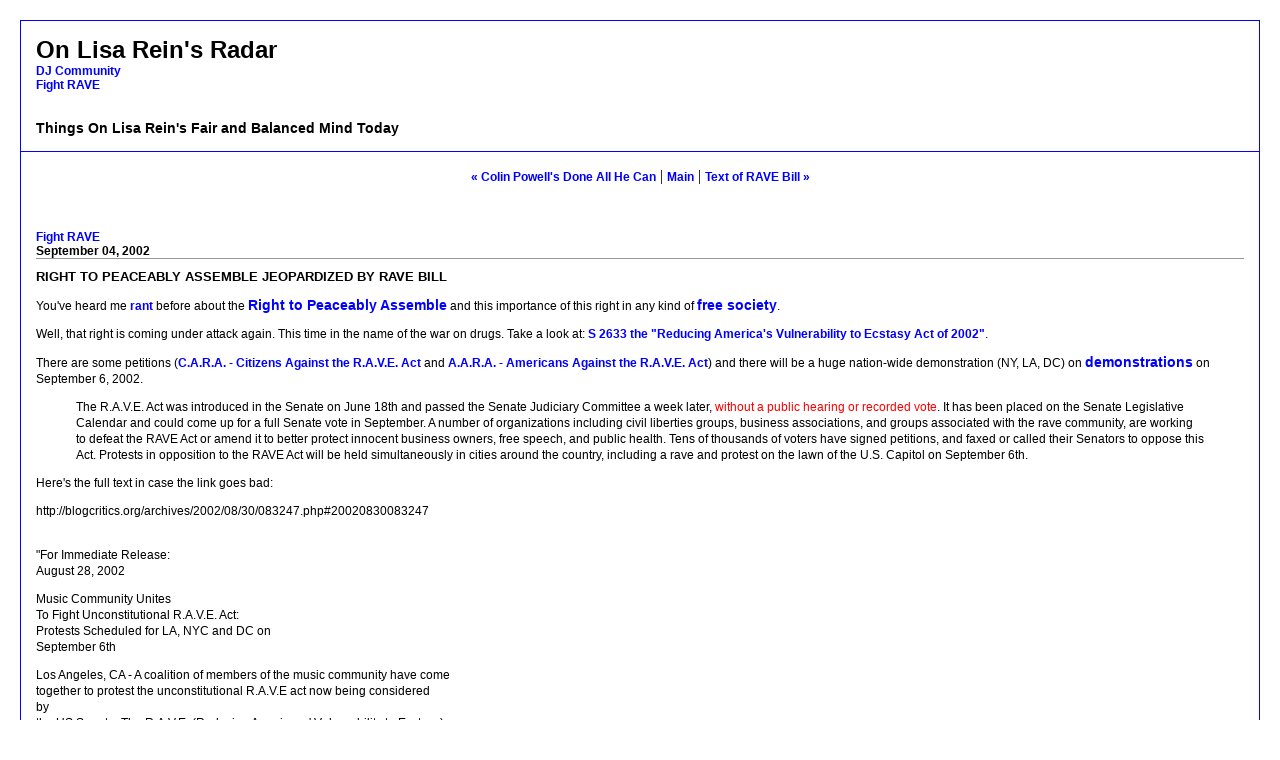

--- FILE ---
content_type: text/html
request_url: http://www.onlisareinsradar.com/archives/000527.php
body_size: 18065
content:
<html>
<head>
<meta http-equiv="Content-Type" content="text/html; charset=iso-8859-1" />

<title>On Lisa Rein's Radar: Right to Peaceably Assemble Jeopardized by RAVE Bill</title>

<link rel="stylesheet" href="http://www.onlisareinsradar.com//styles-site.css" type="text/css" />
<link rel="alternate" type="application/rss+xml" title="RSS" href="http://www.onlisareinsradar.com/index.rdf" />

<link rel="start" href="http://www.onlisareinsradar.com/" title="Home" />
<link rel="prev" href="http://www.onlisareinsradar.com/archives/000526.php" title="Colin Powell's Done All He Can" />

<link rel="next" href="http://www.onlisareinsradar.com/archives/000528.php" title="Text of RAVE Bill" />


<script type="text/javascript" language="javascript">
<!--

function OpenTrackback (c) {
    window.open(c,
                    'trackback',
                    'width=480,height=480,scrollbars=yes,status=yes');
}

var HOST = 'www.onlisareinsradar.com';

// Copyright (c) 1996-1997 Athenia Associates.
// http://www.webreference.com/js/
// License is granted if and only if this entire
// copyright notice is included. By Tomer Shiran.

function setCookie (name, value, expires, path, domain, secure) {
    var curCookie = name + "=" + escape(value) + ((expires) ? "; expires=" + expires.toGMTString() : "") + ((path) ? "; path=" + path : "") + ((domain) ? "; domain=" + domain : "") + ((secure) ? "; secure" : "");
    document.cookie = curCookie;
}

function getCookie (name) {
    var prefix = name + '=';
    var c = document.cookie;
    var nullstring = '';
    var cookieStartIndex = c.indexOf(prefix);
    if (cookieStartIndex == -1)
        return nullstring;
    var cookieEndIndex = c.indexOf(";", cookieStartIndex + prefix.length);
    if (cookieEndIndex == -1)
        cookieEndIndex = c.length;
    return unescape(c.substring(cookieStartIndex + prefix.length, cookieEndIndex));
}

function deleteCookie (name, path, domain) {
    if (getCookie(name))
        document.cookie = name + "=" + ((path) ? "; path=" + path : "") + ((domain) ? "; domain=" + domain : "") + "; expires=Thu, 01-Jan-70 00:00:01 GMT";
}

function fixDate (date) {
    var base = new Date(0);
    var skew = base.getTime();
    if (skew > 0)
        date.setTime(date.getTime() - skew);
}

function rememberMe (f) {
    var now = new Date();
    fixDate(now);
    now.setTime(now.getTime() + 365 * 24 * 60 * 60 * 1000);
    setCookie('mtcmtauth', f.author.value, now, '', HOST, '');
    setCookie('mtcmtmail', f.email.value, now, '', HOST, '');
    setCookie('mtcmthome', f.url.value, now, '', HOST, '');
}

function forgetMe (f) {
    deleteCookie('mtcmtmail', '', HOST);
    deleteCookie('mtcmthome', '', HOST);
    deleteCookie('mtcmtauth', '', HOST);
    f.email.value = '';
    f.author.value = '';
    f.url.value = '';
}

//-->
</script>


<script type="text/javascript">

var mappedblogurl;

var cserver = 'http://www.mapbureau.com/';
var cserver = 'http://www.mapbureau.com/';


var bmprwinprops = 
"width=800,height=600,location=0,toolbar=0,menubar=0,scrollbars=1,resizable=
1,status=1";
var bmprwinname = 'rdfmapperwindow';
var bmbrwin,pubwin;

function launchWindow(url) {
        bmprwin =window.open(url,bmprwinname,bmprwinprops);
// The following line forces the map window to pop in the foreground
        setTimeout('bmprwin.focus();',200);
    }


function getmap()
{
  launchWindow(cserver + "/blogmapper/v1.php");
}
function getgraffiti()
{
  launchWindow(cserver +
"/blogmapper/v1.php?ctype=html&content=http://www.blogmapper.com/outlinesf.h
tm&basemap=http://www.mapbureau.com/basemaps/sanfrancisco.0.xml");
}

</script>


<!--
<rdf:RDF xmlns:rdf="http://www.w3.org/1999/02/22-rdf-syntax-ns#"
         xmlns:trackback="http://madskills.com/public/xml/rss/module/trackback/"
         xmlns:dc="http://purl.org/dc/elements/1.1/">
<rdf:Description
    rdf:about="http://www.onlisareinsradar.com/archives/000527.php"
    trackback:ping="http://www.onlisareinsradar.com/mt/mt-tb.cgi/527"
    dc:title="Right to Peaceably Assemble Jeopardized by RAVE Bill"
    dc:identifier="http://www.onlisareinsradar.com/archives/000527.php"
    dc:subject="Fight RAVE"
    dc:description="You&apos;ve heard me rant before about the Right to Peaceably Assemble and this importance of this right in any kind of free society. Well, that right is coming under attack again. This time in the name of the war on drugs. Take a look at: S 2633 the &quot;Reducing America&apos;s Vulnerability to Ecstasy Act of 2002&quot;. There are some petitions (C.A.R.A. - Citizens Against the R.A.V.E. Act and A.A.R.A. - Americans Against the R.A.V.E. Act) and there will be a huge nation-wide demonstration (NY, LA, DC) on demonstrations on September 6, 2002. The R.A.V.E. Act was introduced in the Senate..."
    dc:creator="Lisa"
    dc:date="2002-09-04T10:15:01-08:00" />
</rdf:RDF>
-->


</head>

<body>

<div id="banner">
On Lisa Rein's Radar<br />
<a href="http://www.onlisareinsradar.com/archives/dj_community/">DJ Community</a>
<br /><a href="http://www.onlisareinsradar.com/archives/fight_rave/">Fight RAVE</a>
<br /><br />


<span class="description">Things On Lisa Rein's Fair and Balanced Mind Today
</span>
</div>

<div id="container">

<div class="blog">

<div id="menu">
<a href="http://www.onlisareinsradar.com/archives/000526.php">&laquo; Colin Powell's Done All He Can</a> |

<a href="http://www.onlisareinsradar.com/">Main</a>
| <a href="http://www.onlisareinsradar.com/archives/000528.php">Text of RAVE Bill &raquo;</a>

</div>

</div>


<div class="blog">
<big><a href="http://www.onlisareinsradar.com/archives/fight_rave/">Fight RAVE</a></big>
<br />
<div class="date">September 04, 2002</div>	

<div class="blogbody">

<span class="title">Right to Peaceably Assemble Jeopardized by RAVE Bill</span>

<p>You've heard me <a href="http://www.onlisareinsradar.com/archives/000437.php#000437">rant</a> before about the <a href="http://w3.trib.com/FACT/1st.assemble.html"><big>Right to Peaceably Assemble</big></a> and this importance of this right in any kind of <a href="http://randomfoo.net/oscon/2002/lessig/"><big>free society</big></a>.</p>

<p>Well, that right is coming under attack again.  This time in the name of the war on drugs.   Take a look at:  <a href="http://www.onlisareinsradar.com/archives/000528.php#000528">S 2633 the "Reducing America's Vulnerability to Ecstasy Act of 2002"</a>.</p>

<p>There are some petitions (<a href="http://www.petitiononline.com/rave2/petition.html">C.A.R.A. - Citizens Against the R.A.V.E. Act</a> and <a href="http://www.petitiononline.com/rave3/petition.html">A.A.R.A. - Americans Against the R.A.V.E. Act</a>) and there will be a huge nation-wide demonstration (NY, LA, DC) on <a href="http://blogcritics.org/archives/2002/08/30/083247.php#20020830083247"><big>demonstrations</big></a> on September 6, 2002.</p>

<blockquote>
The R.A.V.E. Act was introduced in the Senate on June 18th and passed the Senate Judiciary Committee a week later, <font color="red">without a public hearing or recorded vote</font>. It has been placed on the Senate Legislative Calendar and could come up for a full Senate vote in September. A number of organizations including civil liberties groups, business associations, and groups associated with the rave community, are working to defeat the RAVE Act or amend it to better protect innocent business owners, free speech, and public health. Tens of thousands of voters have signed petitions, and faxed or called their Senators to oppose this Act. Protests in opposition to the RAVE Act will be held simultaneously in cities around the country, including a rave and protest on the lawn of the U.S. Capitol on September 6th.</blockquote>

<a name="more"></a>
<p>Here's the full text in case the link goes bad:</p>

<p>http://blogcritics.org/archives/2002/08/30/083247.php#20020830083247</p>

<p><br />
"For Immediate Release:<br />
August 28, 2002</p>

<p>Music Community Unites <br />
To Fight Unconstitutional R.A.V.E. Act:<br />
Protests Scheduled for LA, NYC and DC on <br />
September 6th</p>

<p>Los Angeles, CA - A coalition of members of the music community have come<br />
together to protest the unconstitutional R.A.V.E act now being considered<br />
by<br />
the US Senate. The R.A.V.E. (Reducing Americans' Vulnerability to Ecstasy)<br />
Act, bill number S.2633 would expand the federal "crackhouse" statute.<br />
Water<br />
Bottles, Glowsticks and chill out rooms could be classified as "drug<br />
promotion." Business people, promoters, venue owners and even homeowners<br />
will be liable for any drugs used on their premises.</p>

<p>Clearly such a sweeping change in the law requires a response. The Los<br />
Angeles protest will take place September 6th from 3pm - 8pm on the<br />
Northwest Lawn of the Westwood Federal Building at 11000 Wilshire Blvd.<br />
Numerous luminaries of the LA and international DJ community including Doc<br />
Martin, Richard Humpty Vission, Garth Trinidad, Colette, Curious, Daniel,<br />
Kid Dragon, Freddy B and others will DJ. The event has been organized<br />
through a coalition of organizations in LA's world renown electronic music<br />
community including: Hi-Roller, Rock The Vote, Green Galactic, EM:DEF, V<br />
Squared Labs, Project Sweatshop, PAS, WAX, Sound Lessons, Insomnia, Good<br />
Stuff, Junglist Platoon, B3 Cande, eventvisuals.com, and Solid.</p>

<p>The R.A.V.E. Act was introduced in the Senate on June 18th and passed the<br />
Senate Judiciary Committee a week later, without a public hearing or<br />
recorded vote. It has been placed on the Senate Legislative Calendar and<br />
could come up for a full Senate vote in September. A number of<br />
organizations<br />
including civil liberties groups, business associations, and groups<br />
associated with the rave community, are working to defeat the RAVE Act or<br />
amend it to better protect innocent business owners, free speech, and<br />
public<br />
health. Tens of thousands of voters have signed petitions, and faxed or<br />
called their Senators to oppose this Act. Protests in opposition to the<br />
RAVE<br />
Act will be held simultaneously  in cities around the country, including a<br />
rave and protest on the lawn of the U.S. Capitol on September 6th.</p>

<p>Senator Joseph Biden (D-DE) is the primary sponsor of the bill, but it is<br />
also being co-sponsored by Senators Orrin Hatch (R-UT), Charles Grassley<br />
(R-IA), Richard Durbin (D-IL), and Patrick Leahy (D-VT). The R.A.V.E. Act<br />
expands the federal "crack house statute" to make it easier for the federal<br />
government to fine or imprison businessmen up to 20 years in federal prison<br />
if they fail to prevent customers or tenants from selling or using drugs on<br />
their premises or at their events. The RAVE Act increases the civil and<br />
criminal liability that business owners and event promoters could face if<br />
customers commit drug offenses on their property.</p>

<p>The RAVE Act is not just about Ecstasy and Raves. While proponents of the<br />
RAVE Act are trying to target the electronic music community, the RAVE Act<br />
would allow federal prosecutors to target other events, such as Rock or Hip<br />
Hop concerts, country music events, and world music festivals. It could<br />
apply to hotel and motel owners, cruise ship operators, stadium owners,<br />
landlords, real estate managers, and event promoters. The bill is so<br />
broadly<br />
written that individuals could potentially face 20-year sentences for using<br />
drugs at home. Anyone who used drugs in their own home or threw an event<br />
(such as a party or barbecue) in which one or more of their guests used<br />
drugs could potentially face a $500,000 fine and up to twenty years in<br />
federal prison. If the offense occurred in a hotel room or on a cruise<br />
ship,<br />
the owner of the property could also be potentially liable.</p>

<p>For those unable to attend the protest in person we strongly recommend<br />
writing (preferable), faxing or calling your Senator on September 6th.  A<br />
fax form, sample letter and senator info is available at:<br />
http://www.emdef.org/s2633/. A link to the petition, the Drug Policy<br />
Alliance's analysis of the bill along with the full text of the bill and<br />
the<br />
introductory statements for the bill from the Congressional Record are also<br />
available at that link.</p>

<p>                        #                       #                       #</p>

<p>For more information please contact Susan Mainzer at Green Galactic,<br />
323-466-5141 or susan@greengalactic.com" </p>





<span class="posted">Posted by Lisa at September 04, 2002 10:15 AM
| <a href="http://www.onlisareinsradar.com/mt/mt-tb.cgi?__mode=view&entry_id=527" onclick="OpenTrackback(this.href); return false">TrackBack</a>

<br /></span>

</div>


<div class="sidetitle">
Me A to Z (A Work In Progress)
</div>

<div class="side">
<a href="http://www.lisarein.com/videoindex.html">A-Z of My Videos</a> <br />
<a href="http://www.lisarein.com/finetuning/editor.html">Bio</a> <br />
<a href="http://www.lisarein.com/finetuning/collect.html">Collected Works</a> <br />
Email:  lisa@lisarein.com<br />
<a href="http://www.lisarein.com/finetuning/">finetuning.com</a> 
<br /><a href="http://www.lisarein.com/finetuning/newglossary.html" target="_blank">Glossary</a>


<br />

<a href="http://www.lisarein.com/hiding.html">Hiding</a> 

<br />
<a href="http://www.lisarein.com/itsalright.html">It's Alright</a> 




<br />


<a href="http://www.lisarein.com/jamesandmarybeth.html">James and Marybeth</a> 


<br />



<a href="http://www.lisarein.com">lisarein.com</a>
<br /><a href="http://www.lisarein.com/monsturd/">Monsturd Movie</a>

<br />

<a href="http://www.lisarein.com/numbertwo.html">Monsturd Theme Song</a> 
<br /><a href="http://www.4321films.com/monsturd/index.html">Monsturd Video/Trailer</a>

<br />
<a href="http://www.lisarein.com">Music</a>
<br />

<a href="http://www.lisarein.com/numbertwo.html">Number Two</a> 

<br />
<a href="http://onlisareinsradar.com">On Lisa Rein's Radar</a> 
<br /><a href="http://www.oreillynet.com/pub/au/202">O'Reilly Network Weblogs</a>

<br /><a href="http://www.openp2p.com/pub/q/p2p_category">O'Reilly P2P Directory</a><br />

<a href="http://www.lisarein.com/poltergeist.html">Poltergeist</a> 

<br />

<a href="http://www.lisarein.com/rain.html">Rain</a> 

<br />


<a href="http://www.lisarein.com/shakeallover.html">Shake All Over</a>

<br />

<a href="http://www.lisarein.com/somethingbetter.html">Something Better</a> 


<br />


<a href="http://www.lisarein.com/spunkyfunk.html">Spunky Funk</a> 

<br />

<a href="http://www.lisarein.com/wander.html">Wander</a> 

<br />

<a href="http://www.lisarein.com/finetuning/">XML</a> 


<br /><a href="http://www.xml.com/resourceguide/">XML.com Resource Guide</a>


<br />
</div>


<div class="comments-head"><a name="comments"></a>Comments</div>

<div class="comments-body">
<p>If we as Americans let this bill pass we will be acting as though our rights as citizens of this country don't matter. We will be giving our government the power to fine and arrest thousands simply for exercising their right to assemble, a right that was given to us under the constitution.  </p>
<span class="comments-post">Posted by: Anna Howington on September  8, 2003 08:21 AM</span>
</div>
<div class="comments-body">
<p>If we as Americans let this bill pass we will be acting as though our rights as citizens of this country don't matter. We will be giving our government the power to fine and arrest thousands simply for exercising their right to assemble, a right that was given to us under the Constitution.  </p>
<span class="comments-post">Posted by: Anna Howington on September  8, 2003 08:22 AM</span>
</div>


<div class="comments-head">Post a comment</div>

<div class="comments-body">
<form method="post" action="http://www.onlisareinsradar.com/mt/mt-comments.cgi" name="comments_form" onsubmit="if (this.bakecookie.checked) rememberMe(this)">
<input type="hidden" name="static" value="1" />
<input type="hidden" name="entry_id" value="527" />

Name:<br />
<input name="author" /><br /><br />

Email Address:<br />
<input name="email" /><br /><br />

URL:<br />
<input name="url" /><br /><br />


<font color=red><b>No free link advertizing is allowed here. If you post a commercial link in this comment you agree to pay me $500 per link pursuant to the <a href="/terms.html" target=_blank><b>Terms</b></a> posted here. Type  "AGREE" here: </b></font><input name="spam"><br /><br />

Comments:<br />
<textarea name="text" rows="10" cols="50"></textarea><br /><br />

<input type="checkbox" name="bakecookie" />Remember info?<br /><br />

<input type="submit" name="preview" value="&nbsp;PREVIEW&nbsp;" />
<input type="submit" name="post" value="&nbsp;POST&nbsp;" /><br /><br />

<input type="button" onclick="forgetMe(this.form)" value="FORGET PERSONAL INFORMATION" />
</form>

<script type="text/javascript" language="javascript">
<!--
document.comments_form.email.value = getCookie("mtcmtmail");
document.comments_form.author.value = getCookie("mtcmtauth");
document.comments_form.url.value = getCookie("mtcmthome");
//-->
</script>


</div>
</div>
</div>

<a target="_top" href="http://w.extreme-dm.com/?login=onlisare">
<img name=im src="http://w1.extreme-dm.com/i.gif" height=38
border=0 width=41 alt=""></a><script language="javascript"><!--
an=navigator.appName;d=document;function
pr(){d.write("<img src=\"http://w0.extreme-dm.com",
"/0.gif?tag=onlisare&j=y&srw="+srw+"&srb="+srb+"&",
"rs="+r+"&l="+escape(d.referrer)+"\" height=1 ",
"width=1>");}srb="na";srw="na";//-->
</script><script language="javascript1.2"><!--
s=screen;srw=s.width;an!="Netscape"?
srb=s.colorDepth:srb=s.pixelDepth;//-->
</script><script language="javascript"><!--
r=41;d.images?r=d.im.width:z=0;pr();//-->
</script><noscript><img height=1 width=1 alt="" 
src="http://w0.extreme-dm.com/0.gif?tag=onlisare&j=n"></noscript>


</body>
</html>

--- FILE ---
content_type: text/css
request_url: http://www.onlisareinsradar.com//styles-site.css
body_size: 4888
content:
body {
		margin:20px 20px 20px 20px;
		background: white;		
		}
	A 			{ color: #003366; font-family: verdana, arial, sans-serif; font-size:12px; text-decoration: none; font-weight:bold; } 
	A:link		{ color: blue; text-decoration: none; } 
	A:visited	{ color: purple; text-decoration: none; } 
	A:active	{ color: green;  } 
	A:hover		{ color: orange;  } 

	#banner {
		font-family:  sans-serif;
		color:black;
		font-size:24px;
		font-weight:bold;
		border-left:1px solid blue;	
		border-right:1px solid blue;  		
		border-top:1px solid blue;  		
  		background: white;
  		padding:15px; 		  		  		 	 
		}

	.description {
		font-family:verdana, arial, sans-serif;
		color: black;
		font-size:14px;
		font-weight:bold;
  		background: white;
  		text-transform:none;	
		}	
				
	#content {
		float:left;
		postion:relative;
		width:60%;
		background: white;
		margin-right:15px;
		margin-bottom:20px;
		border:1px solid #FFF;	
		}

	#container {
		background: white;
		border:1px solid blue;		
		}

	#links {
		background:white;
		padding:15px;				
		border:1px solid blue;			
		}
		
	.blog {
  		padding:15px;
		background:white;  							
		}	

	
	.blogbody {
		font-family:georgia, verdana, arial, sans-serif;
		color: black;
		font-size:12px;
		font-weight:normal;
  		background: white;
  		line-height:16px;			
		}	
	
	.title	{ 
		font-family: verdana, arial, sans-serif; 
		font-size: 13px; 
                font-weight:bold;
		color: black; 	
		text-transform:uppercase;				
		}			

	#menu {
  		margin-bottom:15px;
		background: white;
		text-align:center;  							
		}		

	.date	{ 
		font-family:georgia, verdana, arial, sans-serif; 
		font-size: 12px; 
		color: black; 
		border-bottom:1px solid #999;
		margin-bottom:10px;
		font-weight:bold;
		}			
		
	.posted	{ 
		font-family:verdana, arial, sans-serif; 
		font-size: 11px; 
		color: black; 
		margin-bottom:25px;
		}
		
		
	.calendar {
		font-family:verdana, arial, sans-serif;
		color:black;
		font-size:10px;
		font-weight:normal;
  		background:white;
  		line-height:14px;
  		padding:2px;
  		text-align:center;	
		}
	
	.calendarhead {	
		font-family:verdana, arial, sans-serif;
		color: black;
		font-size:11px;
		font-weight:bold;
  		background:white;
  		line-height:14px;
  		padding:2px;					
		}	
	
	.side {
		font-family:verdana, arial, sans-serif;
		color:black;
		font-size:14px;
		font-weight:normal;
  		background: white;
  		line-height:14px;
  		padding:2px;				
		}	
		
	.sidetitle {
		font-family:georgia, verdana, arial, sans-serif;
		color:black;
		font-size:16px;
		font-weight:normal;
  		line-height:14px;
  		padding:2px;
  		margin-top:10px;
		letter-spacing: .1em;
		border-bottom:1px dotted darkgrey;
		text-align:center;		  					
  		background:white;		
		}		
	
	.syndicate {
		font-family:verdana, arial, sans-serif;
		font-size:14px;
		font-weight:bold;		
  		line-height:14px;
  		padding:2px;
  		margin-top:10px;
  		text-align:center;
  		background:white;  		
 		}	
		
	.powered {
		font-family:verdana, arial, sans-serif;
		color:#666;
		font-size:9px;
		font-weight:bold;
  		border:1px dotted #999;			
		line-height:14px;
		text-transform:uppercase; 
		padding:2px;
		margin-top:10px;
		text-align:center;
		letter-spacing: .2em;					
  		background:white;		
		}	
		
	
	.comments-body {
		font-family:georgia, verdana, arial, sans-serif;
		color:#666;
		font-size:11px;
		font-weight:normal;
  		background:#FFF;
  		line-height:14px;
 		padding-bottom:10px;
  		padding-top:10px;		
 		border-bottom:1px dotted #999; 					
		}		

	.comments-post {
		font-family:verdana, arial, sans-serif;
		color:#666;
		font-size:9px;
		font-weight:normal;
  		background:white;		
		}	
			
	
	.trackback-url {
		font-family:georgia, verdana, arial, sans-serif;
		color:#666;
		font-size:11px;
		font-weight:normal;
  		background:white;
  		line-height:14px;
 		padding:5px;		
 		border:1px dotted #999; 					
		}


	.trackback-body {
		font-family:georgia, verdana, arial, sans-serif;
		color:#666;
		font-size:11px;
		font-weight:normal;
  		background:white;
  		line-height:14px;
 		padding-bottom:10px;
  		padding-top:10px;		
 		border-bottom:1px dotted #999; 					
		}		

	.trackback-post {
		font-family:verdana, arial, sans-serif;
		color:black;
		font-size:9px;
		font-weight:normal;
  		background:#white;		
		}	

		
	.comments-head	{ 
		font-family:georgia, verdana, arial, sans-serif; 
		font-size: 11px; 
		color: black; 
		border-bottom:1px solid #999;
		margin-top:20px;
		font-weight:bold;
  		background:white;		
		}		

	#banner-commentspop {
		font-family:georgia, verdana, arial, sans-serif;
		color:black;
		font-size:18px;
		font-weight:bold;
		border-left:1px solid #FFF;	
		border-right:1px solid #FFF;  		
		border-top:1px solid #FFF;  		
  		background:white;
  		padding-left:15px;
  		padding-right:15px;
  		padding-top:5px;
  		padding-bottom:5px;  		  		  			 
		}
